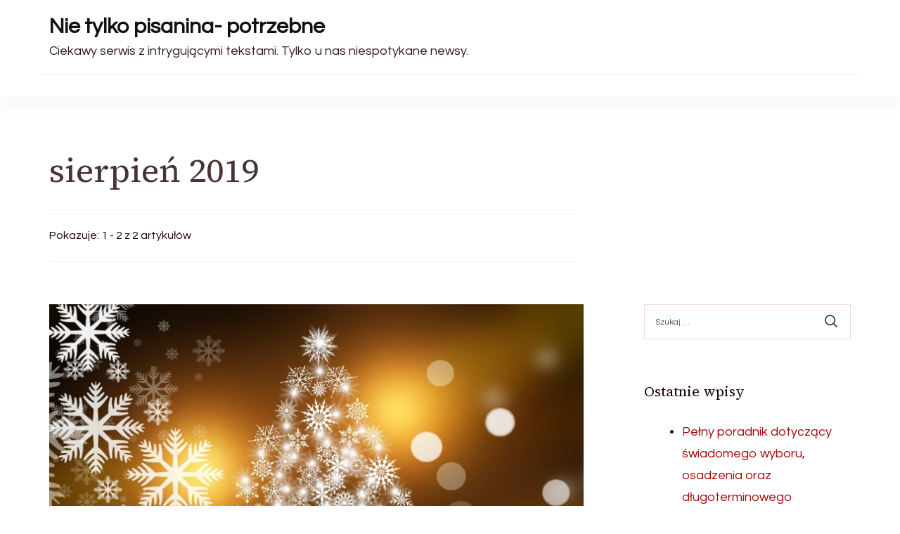

--- FILE ---
content_type: text/html; charset=UTF-8
request_url: https://serwis.informujacy.pl/2019/08/
body_size: 10209
content:
    <!DOCTYPE html>
    <html lang="pl-PL">
    
<head itemscope itemtype="http://schema.org/WebSite">
        <meta charset="UTF-8">
    <meta name="viewport" content="width=device-width, initial-scale=1">
    <link rel="profile" href="http://gmpg.org/xfn/11">
    <title>2019  sierpień | Nie tylko pisanina- potrzebne</title>
<meta name='robots' content='max-image-preview:large' />
	<style>img:is([sizes="auto" i], [sizes^="auto," i]) { contain-intrinsic-size: 3000px 1500px }</style>
	<link rel='dns-prefetch' href='//fonts.googleapis.com' />
<link rel="alternate" type="application/rss+xml" title="Nie tylko pisanina- potrzebne &raquo; Kanał z wpisami" href="https://serwis.informujacy.pl/feed/" />
<link rel="alternate" type="application/rss+xml" title="Nie tylko pisanina- potrzebne &raquo; Kanał z komentarzami" href="https://serwis.informujacy.pl/comments/feed/" />
<script type="text/javascript">
/* <![CDATA[ */
window._wpemojiSettings = {"baseUrl":"https:\/\/s.w.org\/images\/core\/emoji\/15.1.0\/72x72\/","ext":".png","svgUrl":"https:\/\/s.w.org\/images\/core\/emoji\/15.1.0\/svg\/","svgExt":".svg","source":{"concatemoji":"https:\/\/serwis.informujacy.pl\/wp-includes\/js\/wp-emoji-release.min.js?ver=6.8.1"}};
/*! This file is auto-generated */
!function(i,n){var o,s,e;function c(e){try{var t={supportTests:e,timestamp:(new Date).valueOf()};sessionStorage.setItem(o,JSON.stringify(t))}catch(e){}}function p(e,t,n){e.clearRect(0,0,e.canvas.width,e.canvas.height),e.fillText(t,0,0);var t=new Uint32Array(e.getImageData(0,0,e.canvas.width,e.canvas.height).data),r=(e.clearRect(0,0,e.canvas.width,e.canvas.height),e.fillText(n,0,0),new Uint32Array(e.getImageData(0,0,e.canvas.width,e.canvas.height).data));return t.every(function(e,t){return e===r[t]})}function u(e,t,n){switch(t){case"flag":return n(e,"\ud83c\udff3\ufe0f\u200d\u26a7\ufe0f","\ud83c\udff3\ufe0f\u200b\u26a7\ufe0f")?!1:!n(e,"\ud83c\uddfa\ud83c\uddf3","\ud83c\uddfa\u200b\ud83c\uddf3")&&!n(e,"\ud83c\udff4\udb40\udc67\udb40\udc62\udb40\udc65\udb40\udc6e\udb40\udc67\udb40\udc7f","\ud83c\udff4\u200b\udb40\udc67\u200b\udb40\udc62\u200b\udb40\udc65\u200b\udb40\udc6e\u200b\udb40\udc67\u200b\udb40\udc7f");case"emoji":return!n(e,"\ud83d\udc26\u200d\ud83d\udd25","\ud83d\udc26\u200b\ud83d\udd25")}return!1}function f(e,t,n){var r="undefined"!=typeof WorkerGlobalScope&&self instanceof WorkerGlobalScope?new OffscreenCanvas(300,150):i.createElement("canvas"),a=r.getContext("2d",{willReadFrequently:!0}),o=(a.textBaseline="top",a.font="600 32px Arial",{});return e.forEach(function(e){o[e]=t(a,e,n)}),o}function t(e){var t=i.createElement("script");t.src=e,t.defer=!0,i.head.appendChild(t)}"undefined"!=typeof Promise&&(o="wpEmojiSettingsSupports",s=["flag","emoji"],n.supports={everything:!0,everythingExceptFlag:!0},e=new Promise(function(e){i.addEventListener("DOMContentLoaded",e,{once:!0})}),new Promise(function(t){var n=function(){try{var e=JSON.parse(sessionStorage.getItem(o));if("object"==typeof e&&"number"==typeof e.timestamp&&(new Date).valueOf()<e.timestamp+604800&&"object"==typeof e.supportTests)return e.supportTests}catch(e){}return null}();if(!n){if("undefined"!=typeof Worker&&"undefined"!=typeof OffscreenCanvas&&"undefined"!=typeof URL&&URL.createObjectURL&&"undefined"!=typeof Blob)try{var e="postMessage("+f.toString()+"("+[JSON.stringify(s),u.toString(),p.toString()].join(",")+"));",r=new Blob([e],{type:"text/javascript"}),a=new Worker(URL.createObjectURL(r),{name:"wpTestEmojiSupports"});return void(a.onmessage=function(e){c(n=e.data),a.terminate(),t(n)})}catch(e){}c(n=f(s,u,p))}t(n)}).then(function(e){for(var t in e)n.supports[t]=e[t],n.supports.everything=n.supports.everything&&n.supports[t],"flag"!==t&&(n.supports.everythingExceptFlag=n.supports.everythingExceptFlag&&n.supports[t]);n.supports.everythingExceptFlag=n.supports.everythingExceptFlag&&!n.supports.flag,n.DOMReady=!1,n.readyCallback=function(){n.DOMReady=!0}}).then(function(){return e}).then(function(){var e;n.supports.everything||(n.readyCallback(),(e=n.source||{}).concatemoji?t(e.concatemoji):e.wpemoji&&e.twemoji&&(t(e.twemoji),t(e.wpemoji)))}))}((window,document),window._wpemojiSettings);
/* ]]> */
</script>
<style id='wp-emoji-styles-inline-css' type='text/css'>

	img.wp-smiley, img.emoji {
		display: inline !important;
		border: none !important;
		box-shadow: none !important;
		height: 1em !important;
		width: 1em !important;
		margin: 0 0.07em !important;
		vertical-align: -0.1em !important;
		background: none !important;
		padding: 0 !important;
	}
</style>
<link rel='stylesheet' id='wp-block-library-css' href='https://serwis.informujacy.pl/wp-includes/css/dist/block-library/style.min.css?ver=6.8.1' type='text/css' media='all' />
<style id='wp-block-library-theme-inline-css' type='text/css'>
.wp-block-audio :where(figcaption){color:#555;font-size:13px;text-align:center}.is-dark-theme .wp-block-audio :where(figcaption){color:#ffffffa6}.wp-block-audio{margin:0 0 1em}.wp-block-code{border:1px solid #ccc;border-radius:4px;font-family:Menlo,Consolas,monaco,monospace;padding:.8em 1em}.wp-block-embed :where(figcaption){color:#555;font-size:13px;text-align:center}.is-dark-theme .wp-block-embed :where(figcaption){color:#ffffffa6}.wp-block-embed{margin:0 0 1em}.blocks-gallery-caption{color:#555;font-size:13px;text-align:center}.is-dark-theme .blocks-gallery-caption{color:#ffffffa6}:root :where(.wp-block-image figcaption){color:#555;font-size:13px;text-align:center}.is-dark-theme :root :where(.wp-block-image figcaption){color:#ffffffa6}.wp-block-image{margin:0 0 1em}.wp-block-pullquote{border-bottom:4px solid;border-top:4px solid;color:currentColor;margin-bottom:1.75em}.wp-block-pullquote cite,.wp-block-pullquote footer,.wp-block-pullquote__citation{color:currentColor;font-size:.8125em;font-style:normal;text-transform:uppercase}.wp-block-quote{border-left:.25em solid;margin:0 0 1.75em;padding-left:1em}.wp-block-quote cite,.wp-block-quote footer{color:currentColor;font-size:.8125em;font-style:normal;position:relative}.wp-block-quote:where(.has-text-align-right){border-left:none;border-right:.25em solid;padding-left:0;padding-right:1em}.wp-block-quote:where(.has-text-align-center){border:none;padding-left:0}.wp-block-quote.is-large,.wp-block-quote.is-style-large,.wp-block-quote:where(.is-style-plain){border:none}.wp-block-search .wp-block-search__label{font-weight:700}.wp-block-search__button{border:1px solid #ccc;padding:.375em .625em}:where(.wp-block-group.has-background){padding:1.25em 2.375em}.wp-block-separator.has-css-opacity{opacity:.4}.wp-block-separator{border:none;border-bottom:2px solid;margin-left:auto;margin-right:auto}.wp-block-separator.has-alpha-channel-opacity{opacity:1}.wp-block-separator:not(.is-style-wide):not(.is-style-dots){width:100px}.wp-block-separator.has-background:not(.is-style-dots){border-bottom:none;height:1px}.wp-block-separator.has-background:not(.is-style-wide):not(.is-style-dots){height:2px}.wp-block-table{margin:0 0 1em}.wp-block-table td,.wp-block-table th{word-break:normal}.wp-block-table :where(figcaption){color:#555;font-size:13px;text-align:center}.is-dark-theme .wp-block-table :where(figcaption){color:#ffffffa6}.wp-block-video :where(figcaption){color:#555;font-size:13px;text-align:center}.is-dark-theme .wp-block-video :where(figcaption){color:#ffffffa6}.wp-block-video{margin:0 0 1em}:root :where(.wp-block-template-part.has-background){margin-bottom:0;margin-top:0;padding:1.25em 2.375em}
</style>
<style id='classic-theme-styles-inline-css' type='text/css'>
/*! This file is auto-generated */
.wp-block-button__link{color:#fff;background-color:#32373c;border-radius:9999px;box-shadow:none;text-decoration:none;padding:calc(.667em + 2px) calc(1.333em + 2px);font-size:1.125em}.wp-block-file__button{background:#32373c;color:#fff;text-decoration:none}
</style>
<style id='global-styles-inline-css' type='text/css'>
:root{--wp--preset--aspect-ratio--square: 1;--wp--preset--aspect-ratio--4-3: 4/3;--wp--preset--aspect-ratio--3-4: 3/4;--wp--preset--aspect-ratio--3-2: 3/2;--wp--preset--aspect-ratio--2-3: 2/3;--wp--preset--aspect-ratio--16-9: 16/9;--wp--preset--aspect-ratio--9-16: 9/16;--wp--preset--color--black: #000000;--wp--preset--color--cyan-bluish-gray: #abb8c3;--wp--preset--color--white: #ffffff;--wp--preset--color--pale-pink: #f78da7;--wp--preset--color--vivid-red: #cf2e2e;--wp--preset--color--luminous-vivid-orange: #ff6900;--wp--preset--color--luminous-vivid-amber: #fcb900;--wp--preset--color--light-green-cyan: #7bdcb5;--wp--preset--color--vivid-green-cyan: #00d084;--wp--preset--color--pale-cyan-blue: #8ed1fc;--wp--preset--color--vivid-cyan-blue: #0693e3;--wp--preset--color--vivid-purple: #9b51e0;--wp--preset--gradient--vivid-cyan-blue-to-vivid-purple: linear-gradient(135deg,rgba(6,147,227,1) 0%,rgb(155,81,224) 100%);--wp--preset--gradient--light-green-cyan-to-vivid-green-cyan: linear-gradient(135deg,rgb(122,220,180) 0%,rgb(0,208,130) 100%);--wp--preset--gradient--luminous-vivid-amber-to-luminous-vivid-orange: linear-gradient(135deg,rgba(252,185,0,1) 0%,rgba(255,105,0,1) 100%);--wp--preset--gradient--luminous-vivid-orange-to-vivid-red: linear-gradient(135deg,rgba(255,105,0,1) 0%,rgb(207,46,46) 100%);--wp--preset--gradient--very-light-gray-to-cyan-bluish-gray: linear-gradient(135deg,rgb(238,238,238) 0%,rgb(169,184,195) 100%);--wp--preset--gradient--cool-to-warm-spectrum: linear-gradient(135deg,rgb(74,234,220) 0%,rgb(151,120,209) 20%,rgb(207,42,186) 40%,rgb(238,44,130) 60%,rgb(251,105,98) 80%,rgb(254,248,76) 100%);--wp--preset--gradient--blush-light-purple: linear-gradient(135deg,rgb(255,206,236) 0%,rgb(152,150,240) 100%);--wp--preset--gradient--blush-bordeaux: linear-gradient(135deg,rgb(254,205,165) 0%,rgb(254,45,45) 50%,rgb(107,0,62) 100%);--wp--preset--gradient--luminous-dusk: linear-gradient(135deg,rgb(255,203,112) 0%,rgb(199,81,192) 50%,rgb(65,88,208) 100%);--wp--preset--gradient--pale-ocean: linear-gradient(135deg,rgb(255,245,203) 0%,rgb(182,227,212) 50%,rgb(51,167,181) 100%);--wp--preset--gradient--electric-grass: linear-gradient(135deg,rgb(202,248,128) 0%,rgb(113,206,126) 100%);--wp--preset--gradient--midnight: linear-gradient(135deg,rgb(2,3,129) 0%,rgb(40,116,252) 100%);--wp--preset--font-size--small: 13px;--wp--preset--font-size--medium: 20px;--wp--preset--font-size--large: 36px;--wp--preset--font-size--x-large: 42px;--wp--preset--spacing--20: 0.44rem;--wp--preset--spacing--30: 0.67rem;--wp--preset--spacing--40: 1rem;--wp--preset--spacing--50: 1.5rem;--wp--preset--spacing--60: 2.25rem;--wp--preset--spacing--70: 3.38rem;--wp--preset--spacing--80: 5.06rem;--wp--preset--shadow--natural: 6px 6px 9px rgba(0, 0, 0, 0.2);--wp--preset--shadow--deep: 12px 12px 50px rgba(0, 0, 0, 0.4);--wp--preset--shadow--sharp: 6px 6px 0px rgba(0, 0, 0, 0.2);--wp--preset--shadow--outlined: 6px 6px 0px -3px rgba(255, 255, 255, 1), 6px 6px rgba(0, 0, 0, 1);--wp--preset--shadow--crisp: 6px 6px 0px rgba(0, 0, 0, 1);}:where(.is-layout-flex){gap: 0.5em;}:where(.is-layout-grid){gap: 0.5em;}body .is-layout-flex{display: flex;}.is-layout-flex{flex-wrap: wrap;align-items: center;}.is-layout-flex > :is(*, div){margin: 0;}body .is-layout-grid{display: grid;}.is-layout-grid > :is(*, div){margin: 0;}:where(.wp-block-columns.is-layout-flex){gap: 2em;}:where(.wp-block-columns.is-layout-grid){gap: 2em;}:where(.wp-block-post-template.is-layout-flex){gap: 1.25em;}:where(.wp-block-post-template.is-layout-grid){gap: 1.25em;}.has-black-color{color: var(--wp--preset--color--black) !important;}.has-cyan-bluish-gray-color{color: var(--wp--preset--color--cyan-bluish-gray) !important;}.has-white-color{color: var(--wp--preset--color--white) !important;}.has-pale-pink-color{color: var(--wp--preset--color--pale-pink) !important;}.has-vivid-red-color{color: var(--wp--preset--color--vivid-red) !important;}.has-luminous-vivid-orange-color{color: var(--wp--preset--color--luminous-vivid-orange) !important;}.has-luminous-vivid-amber-color{color: var(--wp--preset--color--luminous-vivid-amber) !important;}.has-light-green-cyan-color{color: var(--wp--preset--color--light-green-cyan) !important;}.has-vivid-green-cyan-color{color: var(--wp--preset--color--vivid-green-cyan) !important;}.has-pale-cyan-blue-color{color: var(--wp--preset--color--pale-cyan-blue) !important;}.has-vivid-cyan-blue-color{color: var(--wp--preset--color--vivid-cyan-blue) !important;}.has-vivid-purple-color{color: var(--wp--preset--color--vivid-purple) !important;}.has-black-background-color{background-color: var(--wp--preset--color--black) !important;}.has-cyan-bluish-gray-background-color{background-color: var(--wp--preset--color--cyan-bluish-gray) !important;}.has-white-background-color{background-color: var(--wp--preset--color--white) !important;}.has-pale-pink-background-color{background-color: var(--wp--preset--color--pale-pink) !important;}.has-vivid-red-background-color{background-color: var(--wp--preset--color--vivid-red) !important;}.has-luminous-vivid-orange-background-color{background-color: var(--wp--preset--color--luminous-vivid-orange) !important;}.has-luminous-vivid-amber-background-color{background-color: var(--wp--preset--color--luminous-vivid-amber) !important;}.has-light-green-cyan-background-color{background-color: var(--wp--preset--color--light-green-cyan) !important;}.has-vivid-green-cyan-background-color{background-color: var(--wp--preset--color--vivid-green-cyan) !important;}.has-pale-cyan-blue-background-color{background-color: var(--wp--preset--color--pale-cyan-blue) !important;}.has-vivid-cyan-blue-background-color{background-color: var(--wp--preset--color--vivid-cyan-blue) !important;}.has-vivid-purple-background-color{background-color: var(--wp--preset--color--vivid-purple) !important;}.has-black-border-color{border-color: var(--wp--preset--color--black) !important;}.has-cyan-bluish-gray-border-color{border-color: var(--wp--preset--color--cyan-bluish-gray) !important;}.has-white-border-color{border-color: var(--wp--preset--color--white) !important;}.has-pale-pink-border-color{border-color: var(--wp--preset--color--pale-pink) !important;}.has-vivid-red-border-color{border-color: var(--wp--preset--color--vivid-red) !important;}.has-luminous-vivid-orange-border-color{border-color: var(--wp--preset--color--luminous-vivid-orange) !important;}.has-luminous-vivid-amber-border-color{border-color: var(--wp--preset--color--luminous-vivid-amber) !important;}.has-light-green-cyan-border-color{border-color: var(--wp--preset--color--light-green-cyan) !important;}.has-vivid-green-cyan-border-color{border-color: var(--wp--preset--color--vivid-green-cyan) !important;}.has-pale-cyan-blue-border-color{border-color: var(--wp--preset--color--pale-cyan-blue) !important;}.has-vivid-cyan-blue-border-color{border-color: var(--wp--preset--color--vivid-cyan-blue) !important;}.has-vivid-purple-border-color{border-color: var(--wp--preset--color--vivid-purple) !important;}.has-vivid-cyan-blue-to-vivid-purple-gradient-background{background: var(--wp--preset--gradient--vivid-cyan-blue-to-vivid-purple) !important;}.has-light-green-cyan-to-vivid-green-cyan-gradient-background{background: var(--wp--preset--gradient--light-green-cyan-to-vivid-green-cyan) !important;}.has-luminous-vivid-amber-to-luminous-vivid-orange-gradient-background{background: var(--wp--preset--gradient--luminous-vivid-amber-to-luminous-vivid-orange) !important;}.has-luminous-vivid-orange-to-vivid-red-gradient-background{background: var(--wp--preset--gradient--luminous-vivid-orange-to-vivid-red) !important;}.has-very-light-gray-to-cyan-bluish-gray-gradient-background{background: var(--wp--preset--gradient--very-light-gray-to-cyan-bluish-gray) !important;}.has-cool-to-warm-spectrum-gradient-background{background: var(--wp--preset--gradient--cool-to-warm-spectrum) !important;}.has-blush-light-purple-gradient-background{background: var(--wp--preset--gradient--blush-light-purple) !important;}.has-blush-bordeaux-gradient-background{background: var(--wp--preset--gradient--blush-bordeaux) !important;}.has-luminous-dusk-gradient-background{background: var(--wp--preset--gradient--luminous-dusk) !important;}.has-pale-ocean-gradient-background{background: var(--wp--preset--gradient--pale-ocean) !important;}.has-electric-grass-gradient-background{background: var(--wp--preset--gradient--electric-grass) !important;}.has-midnight-gradient-background{background: var(--wp--preset--gradient--midnight) !important;}.has-small-font-size{font-size: var(--wp--preset--font-size--small) !important;}.has-medium-font-size{font-size: var(--wp--preset--font-size--medium) !important;}.has-large-font-size{font-size: var(--wp--preset--font-size--large) !important;}.has-x-large-font-size{font-size: var(--wp--preset--font-size--x-large) !important;}
:where(.wp-block-post-template.is-layout-flex){gap: 1.25em;}:where(.wp-block-post-template.is-layout-grid){gap: 1.25em;}
:where(.wp-block-columns.is-layout-flex){gap: 2em;}:where(.wp-block-columns.is-layout-grid){gap: 2em;}
:root :where(.wp-block-pullquote){font-size: 1.5em;line-height: 1.6;}
</style>
<link rel='stylesheet' id='blossom-magazine-google-fonts-css' href='https://fonts.googleapis.com/css?family=Questrial%3Aregular%7CSource+Serif+4%3A200%2C300%2Cregular%2C500%2C600%2C700%2C800%2C900%2C200italic%2C300italic%2Citalic%2C500italic%2C600italic%2C700italic%2C800italic%2C900italic%7CSource+Serif+4%3Aregular' type='text/css' media='all' />
<link rel='stylesheet' id='all-css' href='https://serwis.informujacy.pl/wp-content/themes/blossom-magazine/css/all.min.css?ver=5.15.4' type='text/css' media='all' />
<link rel='stylesheet' id='owl-carousel-css' href='https://serwis.informujacy.pl/wp-content/themes/blossom-magazine/css/owl.carousel.min.css?ver=2.3.4' type='text/css' media='all' />
<link rel='stylesheet' id='animate-css' href='https://serwis.informujacy.pl/wp-content/themes/blossom-magazine/css/animate.min.css?ver=3.5.2' type='text/css' media='all' />
<link rel='stylesheet' id='blossom-magazine-css' href='https://serwis.informujacy.pl/wp-content/themes/blossom-magazine/style.css?ver=1.0.9' type='text/css' media='all' />
<script type="text/javascript" src="https://serwis.informujacy.pl/wp-includes/js/jquery/jquery.min.js?ver=3.7.1" id="jquery-core-js"></script>
<script type="text/javascript" src="https://serwis.informujacy.pl/wp-includes/js/jquery/jquery-migrate.min.js?ver=3.4.1" id="jquery-migrate-js"></script>
<link rel="https://api.w.org/" href="https://serwis.informujacy.pl/wp-json/" /><link rel="EditURI" type="application/rsd+xml" title="RSD" href="https://serwis.informujacy.pl/xmlrpc.php?rsd" />
<meta name="generator" content="WordPress 6.8.1" />

<!-- platinum seo pack 1.3.8 -->
<meta name="robots" content="noindex,follow,noodp,noydir" />
<link rel="canonical" href="https://serwis.informujacy.pl/2019/08/" />
<!-- /platinum one seo pack -->
<style type="text/css">.recentcomments a{display:inline !important;padding:0 !important;margin:0 !important;}</style><style type='text/css' media='all'>     
	:root {
		--primary-color: #A60505;
		--primary-color-rgb: 166, 5, 5;
		--secondary-color: #1A0101;
		--secondary-color-rgb: 26, 1, 1;
        --primary-font: Questrial;
        --secondary-font: 'Source Serif 4';
		--footer-text-color: #ffffff;
        --footer-text-color-rgb: 255, 255, 255;

	}
    
    .site-title{
        font-size   : 30px;
        font-family : Source Serif 4;
        font-weight : 400;
        font-style  : normal;
    }
    
    .site-title a{
		color: #111111;
	}

	.custom-logo-link img{
        width    : 150px;
        max-width: 100%;
    }

    .cta-section .cta-section-wrapper {
        background: #fff9f9;
        color: #1A0101;
	}
    
    /*Typography*/
	
	body {
        font-family : Questrial;
        font-size   : 18px;        
    }
    
    .btn-readmore::before, 
    .btn-link::before{
        background-image: url("data:image/svg+xml,%3Csvg xmlns='http://www.w3.org/2000/svg' width='6.106' height='9.573' viewBox='0 0 6.106 9.573'%3E%3Cpath id='Path_29322' data-name='Path 29322' d='M0,0,4.9,4.083,0,8.165' transform='translate(0.704 0.704)' fill='none' stroke='%23A60505' stroke-linecap='round' stroke-linejoin='round' stroke-width='1'/%3E%3C/svg%3E%0A");
    }

    .comments-area .comment-list .comment .comment-body .reply .comment-reply-link::before, 
    .comments-area ol .comment .comment-body .reply .comment-reply-link::before {
        background-image: url("data:image/svg+xml,%3Csvg xmlns='http://www.w3.org/2000/svg' width='6.106' height='9.573' viewBox='0 0 6.106 9.573'%3E%3Cpath id='Path_29322' data-name='Path 29322' d='M4.9,0,0,4.083,4.9,8.165' transform='translate(0.5 0.704)' fill='none' stroke='%23A60505' stroke-linecap='round' stroke-linejoin='round' stroke-width='1'/%3E%3C/svg%3E%0A");
    }

    .footer-t .widget_bttk_image_text_widget .bttk-itw-holder li .btn-readmore ,
    .footer-t .widget_bttk_popular_post .style-three li .entry-header, 
    .footer-t .widget_bttk_pro_recent_post .style-three li .entry-header,
    .site-footer {
        background-color: #483434;
    }

    </style></head>

<body class="archive date wp-theme-blossom-magazine hfeed list grid-layout blossom-magazine-has-blocks rightsidebar" itemscope itemtype="http://schema.org/WebPage">

        <div id="page" class="site">
        <a class="skip-link screen-reader-text" href="#content">Pomiń i przejdź do zawartości (naciśnij enter)</a>
        <header id="masthead" class="site-header style-one" itemscope itemtype="http://schema.org/WPHeader">
        <div class="header-top">
            <div class="container">
                <div class="header-left">
                            <div class="site-branding" itemscope itemtype="http://schema.org/Organization">
            <div class="site-title-wrap">                        <p class="site-title" itemprop="name"><a href="https://serwis.informujacy.pl/" rel="home" itemprop="url">Nie tylko pisanina- potrzebne</a></p>
                                            <p class="site-description" itemprop="description">Ciekawy serwis z intrygującymi tekstami. Tylko u nas niespotykane newsy.</p>
                    </div>        </div>    
                    </div>
                <div class="header-right">
                                    </div>
            </div>
        </div>
        <div class="header-main">
            <div class="container">
                	<nav id="site-navigation" class="main-navigation" itemscope itemtype="http://schema.org/SiteNavigationElement">
        
			</nav><!-- #site-navigation -->
                </div>
        </div>
            <div class="mobile-header">
        <div class="header-main">
            <div class="container">
                <div class="mob-nav-site-branding-wrap">
                    <div class="header-center">
                                <div class="site-branding" itemscope itemtype="http://schema.org/Organization">
            <div class="site-title-wrap">                        <p class="site-title" itemprop="name"><a href="https://serwis.informujacy.pl/" rel="home" itemprop="url">Nie tylko pisanina- potrzebne</a></p>
                                            <p class="site-description" itemprop="description">Ciekawy serwis z intrygującymi tekstami. Tylko u nas niespotykane newsy.</p>
                    </div>        </div>    
                        </div>
                    <div class="header-left">
                                                <div class="toggle-btn-wrap">
                            <button class="toggle-btn" data-toggle-target=".main-menu-modal" data-toggle-body-class="showing-main-menu-modal" aria-expanded="false" data-set-focus=".close-main-nav-toggle">
                                <span class="toggle-bar"></span>
                                <span class="toggle-bar"></span>
                                <span class="toggle-bar"></span>
                            </button>
                        </div>
                    </div>
                </div>
            </div>
        </div>
        <div class="header-bottom-slide mobile-menu-list main-menu-modal cover-modal" data-modal-target-string=".main-menu-modal">
            <div class="header-bottom-slide-inner mobile-menu" aria-label="Urządzenie przenośne" >
                <div class="container">
                    <div class="mobile-header-wrap">
                        <button class="close close-main-nav-toggle" data-toggle-target=".main-menu-modal" data-toggle-body-class="showing-main-menu-modal" aria-expanded="false" data-set-focus=".main-menu-modal"></button>
                                            </div>
                    <div class="mobile-header-wrapper">
                        <div class="header-left">
                            	<nav id="site-navigation" class="main-navigation" itemscope itemtype="http://schema.org/SiteNavigationElement">
        
			</nav><!-- #site-navigation -->
                            </div>
                        <div class="header-right">
                                                    </div>
                    </div>
                    <div class="header-social-wrapper">    
                        <div class="header-social">         
                                                    </div>            
                    </div>
                </div>
            </div>
        </div>
    </div>
    </header>
    <div id="content" class="site-content"><div class="page-header "></div><div class="container">
        
    <div class="page-header__content-wrapper"><h1 class="page-title">sierpień 2019</h1><span class="result-count"> Pokazuje:  1 - 2 z 2 artykułów </span></div>
<div class="page-grid">
	<div id="primary" class="content-area">
    
        
		<main id="main" class="site-main">

		
<article id="post-1083" class="post-1083 post type-post status-publish format-standard has-post-thumbnail hentry category-inne" itemscope itemtype="https://schema.org/Blog">
	<a href="https://serwis.informujacy.pl/sztuczna-sosna-na-pniu/" class="post-thumbnail"><img width="760" height="427" src="https://serwis.informujacy.pl/wp-content/uploads/2019/08/971773240-sztuczne-choinki.jpg" class="attachment-blossom-magazine-blog-home-first size-blossom-magazine-blog-home-first wp-post-image" alt="" itemprop="image" decoding="async" fetchpriority="high" srcset="https://serwis.informujacy.pl/wp-content/uploads/2019/08/971773240-sztuczne-choinki.jpg 1280w, https://serwis.informujacy.pl/wp-content/uploads/2019/08/971773240-sztuczne-choinki-300x169.jpg 300w, https://serwis.informujacy.pl/wp-content/uploads/2019/08/971773240-sztuczne-choinki-768x431.jpg 768w, https://serwis.informujacy.pl/wp-content/uploads/2019/08/971773240-sztuczne-choinki-1024x575.jpg 1024w" sizes="(max-width: 760px) 100vw, 760px" /></a><div class="content-wrapper"><header class="entry-header"><div class="entry-meta"><span class="cat-links" itemprop="about"><a href="https://serwis.informujacy.pl/category/inne/" rel="category tag">inne</a></span></div><h2 class="entry-title"><a href="https://serwis.informujacy.pl/sztuczna-sosna-na-pniu/" rel="bookmark">Sztuczna sosna na pniu</a></h2></header>
    <div class="entry-content" itemprop="text">
		<p>Co roku na przełomie listopada oraz grudnia polskie rodziny zmagają się z dość znacznym świątecznym &hellip; </p>
<div class="entry-meta"><span class="byline" itemprop="author" itemscope itemtype="https://schema.org/Person"><span itemprop="name"><a class="url fn n" href="https://serwis.informujacy.pl/author/admin/" itemprop="url">admin</a></span></span><span class="posted-on"> <a href="https://serwis.informujacy.pl/sztuczna-sosna-na-pniu/" rel="bookmark"><time class="entry-date published updated" datetime="2019-08-14T14:03:03+02:00" itemprop="datePublished">14 sierpnia 2019</time><time class="updated" datetime="2019-08-14T14:03:03+02:00" itemprop="dateModified">14 sierpnia 2019</time></a></span></div>	</div><!-- .entry-content -->
    </div><!-- .content-wrapper -->
    	<footer class="entry-footer">
			</footer><!-- .entry-footer -->
    <!-- .outer-content-wrap -->
	</article><!-- #post-1083 -->
<article id="post-1080" class="post-1080 post type-post status-publish format-standard has-post-thumbnail hentry category-inne" itemscope itemtype="https://schema.org/Blog">
	<a href="https://serwis.informujacy.pl/samochod-do-wynajecia-krakow/" class="post-thumbnail"><img width="365" height="243" src="https://serwis.informujacy.pl/wp-content/uploads/2019/08/636908735-wypozyczalnia-samochodów.jpg" class="attachment-blossom-magazine-related size-blossom-magazine-related wp-post-image" alt="" itemprop="image" decoding="async" srcset="https://serwis.informujacy.pl/wp-content/uploads/2019/08/636908735-wypozyczalnia-samochodów.jpg 1280w, https://serwis.informujacy.pl/wp-content/uploads/2019/08/636908735-wypozyczalnia-samochodów-300x200.jpg 300w, https://serwis.informujacy.pl/wp-content/uploads/2019/08/636908735-wypozyczalnia-samochodów-768x512.jpg 768w, https://serwis.informujacy.pl/wp-content/uploads/2019/08/636908735-wypozyczalnia-samochodów-1024x682.jpg 1024w" sizes="(max-width: 365px) 100vw, 365px" /></a><div class="content-wrapper"><header class="entry-header"><div class="entry-meta"><span class="cat-links" itemprop="about"><a href="https://serwis.informujacy.pl/category/inne/" rel="category tag">inne</a></span></div><h2 class="entry-title"><a href="https://serwis.informujacy.pl/samochod-do-wynajecia-krakow/" rel="bookmark">samochód do wynajęcia Kraków</a></h2></header>
    <div class="entry-content" itemprop="text">
		<p>Wyruszasz na urlop bądź w podróż służbową do innego miasta bądź też państwa? Na miejscu &hellip; </p>
<div class="entry-meta"><span class="byline" itemprop="author" itemscope itemtype="https://schema.org/Person"><span itemprop="name"><a class="url fn n" href="https://serwis.informujacy.pl/author/admin/" itemprop="url">admin</a></span></span><span class="posted-on"> <a href="https://serwis.informujacy.pl/samochod-do-wynajecia-krakow/" rel="bookmark"><time class="entry-date published updated" datetime="2019-08-13T13:15:05+02:00" itemprop="datePublished">13 sierpnia 2019</time><time class="updated" datetime="2019-08-13T13:15:05+02:00" itemprop="dateModified">13 sierpnia 2019</time></a></span></div>	</div><!-- .entry-content -->
    </div><!-- .content-wrapper -->
    	<footer class="entry-footer">
			</footer><!-- .entry-footer -->
    <!-- .outer-content-wrap -->
	</article><!-- #post-1080 -->
		</main><!-- #main -->
        
                
	</div><!-- #primary -->
	
<aside id="secondary" class="widget-area" role="complementary" itemscope itemtype="http://schema.org/WPSideBar">
	<section id="search-2" class="widget widget_search"><form role="search" method="get" class="search-form" action="https://serwis.informujacy.pl/">
				<label>
					<span class="screen-reader-text">Szukaj:</span>
					<input type="search" class="search-field" placeholder="Szukaj &hellip;" value="" name="s" />
				</label>
				<input type="submit" class="search-submit" value="Szukaj" />
			</form></section>
		<section id="recent-posts-2" class="widget widget_recent_entries">
		<h2 class="widget-title" itemprop="name">Ostatnie wpisy</h2>
		<ul>
											<li>
					<a href="https://serwis.informujacy.pl/pelny-poradnik-dotyczacy-swiadomego-wyboru-osadzenia-oraz-dlugoterminowego-uzytkowania-szamba-betonowego/">Pełny poradnik dotyczący świadomego wyboru, osadzenia oraz długoterminowego użytkowania szamba betonowego</a>
									</li>
											<li>
					<a href="https://serwis.informujacy.pl/bezawaryjna-obsluga-zbiornika-bezodplywowego-w-domu-jednorodzinnym-najwazniejsze-wskazowki-dla-wlascicieli-nieruchomosci/">Bezawaryjna obsługa zbiornika bezodpływowego w domu jednorodzinnym – najważniejsze wskazówki dla właścicieli nieruchomości</a>
									</li>
											<li>
					<a href="https://serwis.informujacy.pl/swiadome-korzystanie-instalacji-do-magazynowania-sciekow-w-zabudowie-mieszkaniowej-kompleksowy-opracowanie-dotyczacy-racjonalnego-zarzadzania-instalacja-sanitarna-na-co-dzien/">Świadome korzystanie instalacji do magazynowania ścieków w zabudowie mieszkaniowej – kompleksowy opracowanie dotyczący racjonalnego zarządzania instalacją sanitarną na co dzień</a>
									</li>
											<li>
					<a href="https://serwis.informujacy.pl/rozsadne-i-przemyslane-podejscie-do-plywania-rekreacyjnego-na-akwenach/">Rozsądne i przemyślane podejście do pływania rekreacyjnego na akwenach</a>
									</li>
											<li>
					<a href="https://serwis.informujacy.pl/przemyslane-projektowanie-wspolczesnej-fasady-konstrukcji-z-uwzglednieniem-funkcjonalnosci/">Przemyślane projektowanie współczesnej fasady konstrukcji z uwzględnieniem funkcjonalności</a>
									</li>
					</ul>

		</section><section id="recent-comments-2" class="widget widget_recent_comments"><h2 class="widget-title" itemprop="name">Najnowsze komentarze</h2><ul id="recentcomments"></ul></section><section id="archives-2" class="widget widget_archive"><h2 class="widget-title" itemprop="name">Archiwa</h2>
			<ul>
					<li><a href='https://serwis.informujacy.pl/2026/01/'>styczeń 2026</a></li>
	<li><a href='https://serwis.informujacy.pl/2025/12/'>grudzień 2025</a></li>
	<li><a href='https://serwis.informujacy.pl/2025/11/'>listopad 2025</a></li>
	<li><a href='https://serwis.informujacy.pl/2025/08/'>sierpień 2025</a></li>
	<li><a href='https://serwis.informujacy.pl/2025/07/'>lipiec 2025</a></li>
	<li><a href='https://serwis.informujacy.pl/2025/06/'>czerwiec 2025</a></li>
	<li><a href='https://serwis.informujacy.pl/2025/05/'>maj 2025</a></li>
	<li><a href='https://serwis.informujacy.pl/2025/04/'>kwiecień 2025</a></li>
	<li><a href='https://serwis.informujacy.pl/2025/03/'>marzec 2025</a></li>
	<li><a href='https://serwis.informujacy.pl/2025/01/'>styczeń 2025</a></li>
	<li><a href='https://serwis.informujacy.pl/2024/12/'>grudzień 2024</a></li>
	<li><a href='https://serwis.informujacy.pl/2024/11/'>listopad 2024</a></li>
	<li><a href='https://serwis.informujacy.pl/2024/10/'>październik 2024</a></li>
	<li><a href='https://serwis.informujacy.pl/2024/09/'>wrzesień 2024</a></li>
	<li><a href='https://serwis.informujacy.pl/2024/08/'>sierpień 2024</a></li>
	<li><a href='https://serwis.informujacy.pl/2024/07/'>lipiec 2024</a></li>
	<li><a href='https://serwis.informujacy.pl/2024/06/'>czerwiec 2024</a></li>
	<li><a href='https://serwis.informujacy.pl/2024/04/'>kwiecień 2024</a></li>
	<li><a href='https://serwis.informujacy.pl/2024/03/'>marzec 2024</a></li>
	<li><a href='https://serwis.informujacy.pl/2024/02/'>luty 2024</a></li>
	<li><a href='https://serwis.informujacy.pl/2024/01/'>styczeń 2024</a></li>
	<li><a href='https://serwis.informujacy.pl/2023/12/'>grudzień 2023</a></li>
	<li><a href='https://serwis.informujacy.pl/2023/09/'>wrzesień 2023</a></li>
	<li><a href='https://serwis.informujacy.pl/2023/07/'>lipiec 2023</a></li>
	<li><a href='https://serwis.informujacy.pl/2023/05/'>maj 2023</a></li>
	<li><a href='https://serwis.informujacy.pl/2023/03/'>marzec 2023</a></li>
	<li><a href='https://serwis.informujacy.pl/2023/01/'>styczeń 2023</a></li>
	<li><a href='https://serwis.informujacy.pl/2022/11/'>listopad 2022</a></li>
	<li><a href='https://serwis.informujacy.pl/2022/10/'>październik 2022</a></li>
	<li><a href='https://serwis.informujacy.pl/2022/09/'>wrzesień 2022</a></li>
	<li><a href='https://serwis.informujacy.pl/2022/08/'>sierpień 2022</a></li>
	<li><a href='https://serwis.informujacy.pl/2022/07/'>lipiec 2022</a></li>
	<li><a href='https://serwis.informujacy.pl/2022/06/'>czerwiec 2022</a></li>
	<li><a href='https://serwis.informujacy.pl/2022/05/'>maj 2022</a></li>
	<li><a href='https://serwis.informujacy.pl/2022/04/'>kwiecień 2022</a></li>
	<li><a href='https://serwis.informujacy.pl/2022/03/'>marzec 2022</a></li>
	<li><a href='https://serwis.informujacy.pl/2022/02/'>luty 2022</a></li>
	<li><a href='https://serwis.informujacy.pl/2022/01/'>styczeń 2022</a></li>
	<li><a href='https://serwis.informujacy.pl/2021/12/'>grudzień 2021</a></li>
	<li><a href='https://serwis.informujacy.pl/2021/11/'>listopad 2021</a></li>
	<li><a href='https://serwis.informujacy.pl/2021/10/'>październik 2021</a></li>
	<li><a href='https://serwis.informujacy.pl/2021/09/'>wrzesień 2021</a></li>
	<li><a href='https://serwis.informujacy.pl/2021/08/'>sierpień 2021</a></li>
	<li><a href='https://serwis.informujacy.pl/2021/07/'>lipiec 2021</a></li>
	<li><a href='https://serwis.informujacy.pl/2021/06/'>czerwiec 2021</a></li>
	<li><a href='https://serwis.informujacy.pl/2021/05/'>maj 2021</a></li>
	<li><a href='https://serwis.informujacy.pl/2021/04/'>kwiecień 2021</a></li>
	<li><a href='https://serwis.informujacy.pl/2021/03/'>marzec 2021</a></li>
	<li><a href='https://serwis.informujacy.pl/2021/02/'>luty 2021</a></li>
	<li><a href='https://serwis.informujacy.pl/2021/01/'>styczeń 2021</a></li>
	<li><a href='https://serwis.informujacy.pl/2020/12/'>grudzień 2020</a></li>
	<li><a href='https://serwis.informujacy.pl/2020/10/'>październik 2020</a></li>
	<li><a href='https://serwis.informujacy.pl/2020/09/'>wrzesień 2020</a></li>
	<li><a href='https://serwis.informujacy.pl/2020/08/'>sierpień 2020</a></li>
	<li><a href='https://serwis.informujacy.pl/2020/07/'>lipiec 2020</a></li>
	<li><a href='https://serwis.informujacy.pl/2020/05/'>maj 2020</a></li>
	<li><a href='https://serwis.informujacy.pl/2020/03/'>marzec 2020</a></li>
	<li><a href='https://serwis.informujacy.pl/2020/01/'>styczeń 2020</a></li>
	<li><a href='https://serwis.informujacy.pl/2019/12/'>grudzień 2019</a></li>
	<li><a href='https://serwis.informujacy.pl/2019/10/'>październik 2019</a></li>
	<li><a href='https://serwis.informujacy.pl/2019/09/'>wrzesień 2019</a></li>
	<li><a href='https://serwis.informujacy.pl/2019/08/' aria-current="page">sierpień 2019</a></li>
	<li><a href='https://serwis.informujacy.pl/2019/07/'>lipiec 2019</a></li>
	<li><a href='https://serwis.informujacy.pl/2019/06/'>czerwiec 2019</a></li>
	<li><a href='https://serwis.informujacy.pl/2019/05/'>maj 2019</a></li>
	<li><a href='https://serwis.informujacy.pl/2019/02/'>luty 2019</a></li>
	<li><a href='https://serwis.informujacy.pl/2019/01/'>styczeń 2019</a></li>
	<li><a href='https://serwis.informujacy.pl/2018/12/'>grudzień 2018</a></li>
	<li><a href='https://serwis.informujacy.pl/2018/11/'>listopad 2018</a></li>
	<li><a href='https://serwis.informujacy.pl/2018/10/'>październik 2018</a></li>
	<li><a href='https://serwis.informujacy.pl/2018/08/'>sierpień 2018</a></li>
	<li><a href='https://serwis.informujacy.pl/2018/07/'>lipiec 2018</a></li>
	<li><a href='https://serwis.informujacy.pl/2018/06/'>czerwiec 2018</a></li>
	<li><a href='https://serwis.informujacy.pl/2018/05/'>maj 2018</a></li>
	<li><a href='https://serwis.informujacy.pl/2018/04/'>kwiecień 2018</a></li>
	<li><a href='https://serwis.informujacy.pl/2018/03/'>marzec 2018</a></li>
	<li><a href='https://serwis.informujacy.pl/2018/02/'>luty 2018</a></li>
	<li><a href='https://serwis.informujacy.pl/2018/01/'>styczeń 2018</a></li>
	<li><a href='https://serwis.informujacy.pl/2017/11/'>listopad 2017</a></li>
	<li><a href='https://serwis.informujacy.pl/2017/10/'>październik 2017</a></li>
	<li><a href='https://serwis.informujacy.pl/2017/09/'>wrzesień 2017</a></li>
	<li><a href='https://serwis.informujacy.pl/2017/08/'>sierpień 2017</a></li>
	<li><a href='https://serwis.informujacy.pl/2017/07/'>lipiec 2017</a></li>
	<li><a href='https://serwis.informujacy.pl/2017/06/'>czerwiec 2017</a></li>
	<li><a href='https://serwis.informujacy.pl/2017/04/'>kwiecień 2017</a></li>
	<li><a href='https://serwis.informujacy.pl/2017/03/'>marzec 2017</a></li>
	<li><a href='https://serwis.informujacy.pl/2017/02/'>luty 2017</a></li>
	<li><a href='https://serwis.informujacy.pl/2017/01/'>styczeń 2017</a></li>
	<li><a href='https://serwis.informujacy.pl/2016/12/'>grudzień 2016</a></li>
	<li><a href='https://serwis.informujacy.pl/2016/11/'>listopad 2016</a></li>
	<li><a href='https://serwis.informujacy.pl/2016/10/'>październik 2016</a></li>
	<li><a href='https://serwis.informujacy.pl/2016/09/'>wrzesień 2016</a></li>
	<li><a href='https://serwis.informujacy.pl/2016/08/'>sierpień 2016</a></li>
	<li><a href='https://serwis.informujacy.pl/2016/07/'>lipiec 2016</a></li>
	<li><a href='https://serwis.informujacy.pl/2016/06/'>czerwiec 2016</a></li>
	<li><a href='https://serwis.informujacy.pl/2016/05/'>maj 2016</a></li>
	<li><a href='https://serwis.informujacy.pl/2016/04/'>kwiecień 2016</a></li>
	<li><a href='https://serwis.informujacy.pl/2016/03/'>marzec 2016</a></li>
	<li><a href='https://serwis.informujacy.pl/2016/02/'>luty 2016</a></li>
	<li><a href='https://serwis.informujacy.pl/2016/01/'>styczeń 2016</a></li>
	<li><a href='https://serwis.informujacy.pl/2015/12/'>grudzień 2015</a></li>
	<li><a href='https://serwis.informujacy.pl/2015/11/'>listopad 2015</a></li>
	<li><a href='https://serwis.informujacy.pl/2015/10/'>październik 2015</a></li>
	<li><a href='https://serwis.informujacy.pl/2015/09/'>wrzesień 2015</a></li>
	<li><a href='https://serwis.informujacy.pl/2015/08/'>sierpień 2015</a></li>
	<li><a href='https://serwis.informujacy.pl/2015/07/'>lipiec 2015</a></li>
	<li><a href='https://serwis.informujacy.pl/2015/06/'>czerwiec 2015</a></li>
	<li><a href='https://serwis.informujacy.pl/2015/05/'>maj 2015</a></li>
	<li><a href='https://serwis.informujacy.pl/2015/04/'>kwiecień 2015</a></li>
	<li><a href='https://serwis.informujacy.pl/2015/03/'>marzec 2015</a></li>
	<li><a href='https://serwis.informujacy.pl/2015/02/'>luty 2015</a></li>
	<li><a href='https://serwis.informujacy.pl/2015/01/'>styczeń 2015</a></li>
	<li><a href='https://serwis.informujacy.pl/2014/12/'>grudzień 2014</a></li>
	<li><a href='https://serwis.informujacy.pl/2014/11/'>listopad 2014</a></li>
	<li><a href='https://serwis.informujacy.pl/2014/10/'>październik 2014</a></li>
	<li><a href='https://serwis.informujacy.pl/2014/09/'>wrzesień 2014</a></li>
	<li><a href='https://serwis.informujacy.pl/2014/08/'>sierpień 2014</a></li>
	<li><a href='https://serwis.informujacy.pl/2014/07/'>lipiec 2014</a></li>
	<li><a href='https://serwis.informujacy.pl/2014/06/'>czerwiec 2014</a></li>
	<li><a href='https://serwis.informujacy.pl/2014/05/'>maj 2014</a></li>
	<li><a href='https://serwis.informujacy.pl/2014/04/'>kwiecień 2014</a></li>
	<li><a href='https://serwis.informujacy.pl/2014/03/'>marzec 2014</a></li>
	<li><a href='https://serwis.informujacy.pl/2014/02/'>luty 2014</a></li>
			</ul>

			</section><section id="categories-2" class="widget widget_categories"><h2 class="widget-title" itemprop="name">Kategorie</h2>
			<ul>
					<li class="cat-item cat-item-788"><a href="https://serwis.informujacy.pl/category/architektura/">architektura</a>
</li>
	<li class="cat-item cat-item-1"><a href="https://serwis.informujacy.pl/category/bez-kategorii/">Bez kategorii</a>
</li>
	<li class="cat-item cat-item-775"><a href="https://serwis.informujacy.pl/category/biznes/">biznes</a>
</li>
	<li class="cat-item cat-item-785"><a href="https://serwis.informujacy.pl/category/budownictwo/">budownictwo</a>
</li>
	<li class="cat-item cat-item-819"><a href="https://serwis.informujacy.pl/category/dziecko/">dziecko</a>
</li>
	<li class="cat-item cat-item-789"><a href="https://serwis.informujacy.pl/category/edukacja/">edukacja</a>
</li>
	<li class="cat-item cat-item-774"><a href="https://serwis.informujacy.pl/category/inne/">inne</a>
</li>
	<li class="cat-item cat-item-784"><a href="https://serwis.informujacy.pl/category/kulinaria/">kulinaria</a>
</li>
	<li class="cat-item cat-item-776"><a href="https://serwis.informujacy.pl/category/motoryzacja/">motoryzacja</a>
</li>
	<li class="cat-item cat-item-805"><a href="https://serwis.informujacy.pl/category/nieruchomosci/">nieruchomości</a>
</li>
	<li class="cat-item cat-item-804"><a href="https://serwis.informujacy.pl/category/praca/">praca</a>
</li>
	<li class="cat-item cat-item-818"><a href="https://serwis.informujacy.pl/category/reklama/">reklama</a>
</li>
	<li class="cat-item cat-item-835"><a href="https://serwis.informujacy.pl/category/reklama-i-marketing/">reklama i marketing</a>
</li>
	<li class="cat-item cat-item-787"><a href="https://serwis.informujacy.pl/category/rekreacja/">rekreacja</a>
</li>
	<li class="cat-item cat-item-786"><a href="https://serwis.informujacy.pl/category/sklepy-internetowe/">sklepy internetowe</a>
</li>
	<li class="cat-item cat-item-843"><a href="https://serwis.informujacy.pl/category/transport/">transport</a>
</li>
	<li class="cat-item cat-item-777"><a href="https://serwis.informujacy.pl/category/uroda/">uroda</a>
</li>
	<li class="cat-item cat-item-874"><a href="https://serwis.informujacy.pl/category/uslugi/">usługi</a>
</li>
	<li class="cat-item cat-item-940"><a href="https://serwis.informujacy.pl/category/wyposazenie-wnetrz/">Wyposażenie Wnętrz</a>
</li>
	<li class="cat-item cat-item-783"><a href="https://serwis.informujacy.pl/category/zdrowie/">zdrowie</a>
</li>
	<li class="cat-item cat-item-790"><a href="https://serwis.informujacy.pl/category/zdrowiepl/">zdrowie.pl</a>
</li>
			</ul>

			</section><section id="meta-2" class="widget widget_meta"><h2 class="widget-title" itemprop="name">Meta</h2>
		<ul>
						<li><a rel="nofollow" href="https://serwis.informujacy.pl/wp-login.php">Zaloguj się</a></li>
			<li><a href="https://serwis.informujacy.pl/feed/">Kanał wpisów</a></li>
			<li><a href="https://serwis.informujacy.pl/comments/feed/">Kanał komentarzy</a></li>

			<li><a href="https://pl.wordpress.org/">WordPress.org</a></li>
		</ul>

		</section></aside><!-- #secondary --></div>
</div></div><!-- .error-holder/site-content -->
        <footer id="colophon" class="site-footer" itemscope itemtype="http://schema.org/WPFooter">
        <div class="footer-b">
		<div class="container">
			<div class="site-info">            
            <span class="copyright">&copy; prawa autorskie2026 <a href="https://serwis.informujacy.pl/">Nie tylko pisanina- potrzebne</a>. Wszelkie prawa zastrzeżone.</span>Blossom Magazine | Stworzony przez <span class="author-link"><a href="https://blossomthemes.com/" rel="nofollow" target="_blank">Blossom Themes</a></span>.<span class="wp-link"> Wspierany przez <a href="https://pl.wordpress.org/" target="_blank">WordPress</a></span>.               
            </div>
            <div class="footer-bottom-right">
                            </div>
		</div>
	</div>
        </footer><!-- #colophon -->
        <button class="back-to-top">
        <svg xmlns="http://www.w3.org/2000/svg" width="18" height="14.824" viewBox="0 0 18 14.824">
            <g id="Group_5480" data-name="Group 5480" transform="translate(1 1.408)" opacity="0.9">
                <g id="Group_5477" data-name="Group 5477" transform="translate(0 0)">
                <path id="Path_26477" data-name="Path 26477" d="M0,0H15.889" transform="translate(0 6.072)" fill="none"  stroke-linecap="round" stroke-width="2"/>
                <path id="Path_26478" data-name="Path 26478" d="M0,0,7.209,6,0,12.007" transform="translate(8.791 0)" fill="none"  stroke-linecap="round" stroke-linejoin="round" stroke-width="2"/>
                </g>
            </g>
        </svg>
    </button><!-- .back-to-top -->
        </div><!-- #page -->
    <script type="speculationrules">
{"prefetch":[{"source":"document","where":{"and":[{"href_matches":"\/*"},{"not":{"href_matches":["\/wp-*.php","\/wp-admin\/*","\/wp-content\/uploads\/*","\/wp-content\/*","\/wp-content\/plugins\/*","\/wp-content\/themes\/blossom-magazine\/*","\/*\\?(.+)"]}},{"not":{"selector_matches":"a[rel~=\"nofollow\"]"}},{"not":{"selector_matches":".no-prefetch, .no-prefetch a"}}]},"eagerness":"conservative"}]}
</script>
<script type="text/javascript" src="https://serwis.informujacy.pl/wp-content/themes/blossom-magazine/js/all.min.js?ver=6.1.1" id="all-js"></script>
<script type="text/javascript" src="https://serwis.informujacy.pl/wp-content/themes/blossom-magazine/js/v4-shims.min.js?ver=6.1.1" id="v4-shims-js"></script>
<script type="text/javascript" src="https://serwis.informujacy.pl/wp-content/themes/blossom-magazine/js/owl.carousel.min.js?ver=2.3.4" id="owl-carousel-js"></script>
<script type="text/javascript" id="blossom-magazine-js-extra">
/* <![CDATA[ */
var blossom_magazine_data = {"url":"https:\/\/serwis.informujacy.pl\/wp-admin\/admin-ajax.php","rtl":"","auto":"","loop":"1","animation":"","speed":"5000","sticky":""};
/* ]]> */
</script>
<script type="text/javascript" src="https://serwis.informujacy.pl/wp-content/themes/blossom-magazine/js/custom.min.js?ver=1.0.9" id="blossom-magazine-js"></script>
<script type="text/javascript" src="https://serwis.informujacy.pl/wp-content/themes/blossom-magazine/js/modal-accessibility.min.js?ver=1.0.9" id="blossom-magazine-accessibility-js"></script>

</body>
</html>